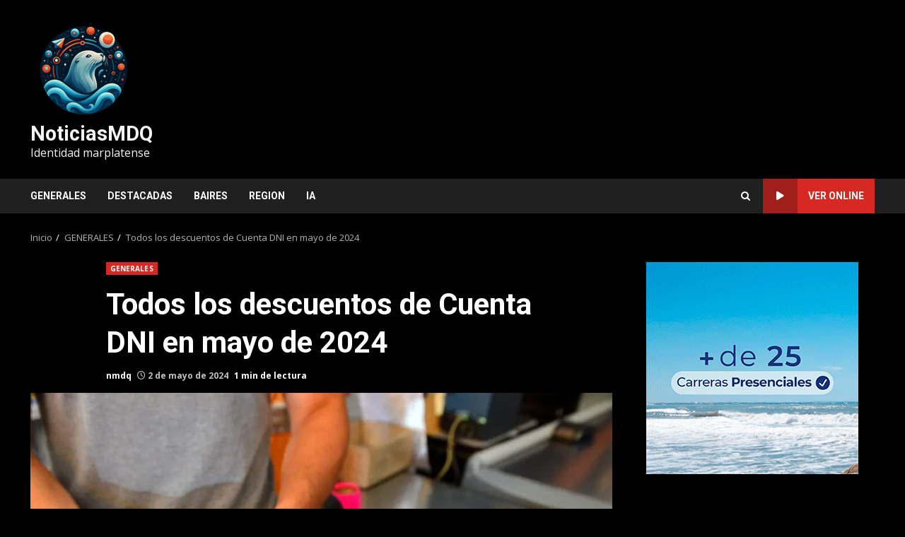

--- FILE ---
content_type: text/html; charset=utf-8
request_url: https://www.google.com/recaptcha/api2/aframe
body_size: 267
content:
<!DOCTYPE HTML><html><head><meta http-equiv="content-type" content="text/html; charset=UTF-8"></head><body><script nonce="_tHpSvwyptAF79HpMJmM4Q">/** Anti-fraud and anti-abuse applications only. See google.com/recaptcha */ try{var clients={'sodar':'https://pagead2.googlesyndication.com/pagead/sodar?'};window.addEventListener("message",function(a){try{if(a.source===window.parent){var b=JSON.parse(a.data);var c=clients[b['id']];if(c){var d=document.createElement('img');d.src=c+b['params']+'&rc='+(localStorage.getItem("rc::a")?sessionStorage.getItem("rc::b"):"");window.document.body.appendChild(d);sessionStorage.setItem("rc::e",parseInt(sessionStorage.getItem("rc::e")||0)+1);localStorage.setItem("rc::h",'1769334702639');}}}catch(b){}});window.parent.postMessage("_grecaptcha_ready", "*");}catch(b){}</script></body></html>

--- FILE ---
content_type: application/javascript; charset=utf-8
request_url: https://fundingchoicesmessages.google.com/f/AGSKWxUuoFm43Mgn-L7IXviPTlIobsm-8i7GA1Kt-7D01bNjtUnDpvVIZl2YR3Qbya49zkw46yA9_RUr1ujw_GWqnD6IPyYJEaSd1bC3VZXm0O93saCaPuZURRlrwfeRh6ZV48fMaGIUPTpXHyzRJj1bWMfWIxfxIU_NYYHyntJL9C8_6kR-zPrAliJLlWoQ/_/ad-sidebar-/ad_syshome./acc_random=/perfads./ads18.
body_size: -1288
content:
window['f3c1fbc9-a090-4c70-9ae5-a947b7d7cbbd'] = true;